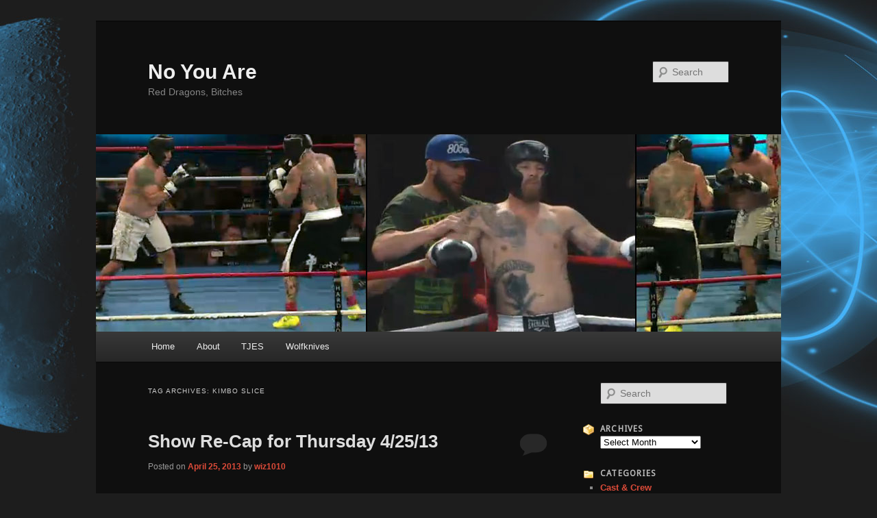

--- FILE ---
content_type: text/html; charset=UTF-8
request_url: https://noyouare.lixlink.com/tag/kimbo-slice/
body_size: 17009
content:
<!DOCTYPE html>
<!--[if IE 6]>
<html id="ie6" lang="en-US">
<![endif]-->
<!--[if IE 7]>
<html id="ie7" lang="en-US">
<![endif]-->
<!--[if IE 8]>
<html id="ie8" lang="en-US">
<![endif]-->
<!--[if !(IE 6) & !(IE 7) & !(IE 8)]><!-->
<html lang="en-US">
<!--<![endif]-->
<head>
<meta charset="UTF-8" />
<meta name="viewport" content="width=device-width" />
<title>Kimbo Slice | No You Are</title>
<link rel="profile" href="http://gmpg.org/xfn/11" />
<link rel="stylesheet" type="text/css" media="all" href="https://noyouare.lixlink.com/wp-content/themes/noyouare/style.css" />
<link rel="pingback" href="https://noyouare.lixlink.com/xmlrpc.php" />
<!--[if lt IE 9]>
<script src="https://noyouare.lixlink.com/wp-content/themes/noyouare/js/html5.js" type="text/javascript"></script>
<![endif]-->
<meta name='robots' content='max-image-preview:large' />
<link rel='dns-prefetch' href='//www.googletagmanager.com' />
<link rel="alternate" type="application/rss+xml" title="No You Are &raquo; Feed" href="https://noyouare.lixlink.com/feed/" />
<link rel="alternate" type="application/rss+xml" title="No You Are &raquo; Comments Feed" href="https://noyouare.lixlink.com/comments/feed/" />
<link rel="alternate" type="application/rss+xml" title="No You Are &raquo; Kimbo Slice Tag Feed" href="https://noyouare.lixlink.com/tag/kimbo-slice/feed/" />
<style id='wp-img-auto-sizes-contain-inline-css' type='text/css'>
img:is([sizes=auto i],[sizes^="auto," i]){contain-intrinsic-size:3000px 1500px}
/*# sourceURL=wp-img-auto-sizes-contain-inline-css */
</style>
<style id='wp-emoji-styles-inline-css' type='text/css'>

	img.wp-smiley, img.emoji {
		display: inline !important;
		border: none !important;
		box-shadow: none !important;
		height: 1em !important;
		width: 1em !important;
		margin: 0 0.07em !important;
		vertical-align: -0.1em !important;
		background: none !important;
		padding: 0 !important;
	}
/*# sourceURL=wp-emoji-styles-inline-css */
</style>
<style id='wp-block-library-inline-css' type='text/css'>
:root{--wp-block-synced-color:#7a00df;--wp-block-synced-color--rgb:122,0,223;--wp-bound-block-color:var(--wp-block-synced-color);--wp-editor-canvas-background:#ddd;--wp-admin-theme-color:#007cba;--wp-admin-theme-color--rgb:0,124,186;--wp-admin-theme-color-darker-10:#006ba1;--wp-admin-theme-color-darker-10--rgb:0,107,160.5;--wp-admin-theme-color-darker-20:#005a87;--wp-admin-theme-color-darker-20--rgb:0,90,135;--wp-admin-border-width-focus:2px}@media (min-resolution:192dpi){:root{--wp-admin-border-width-focus:1.5px}}.wp-element-button{cursor:pointer}:root .has-very-light-gray-background-color{background-color:#eee}:root .has-very-dark-gray-background-color{background-color:#313131}:root .has-very-light-gray-color{color:#eee}:root .has-very-dark-gray-color{color:#313131}:root .has-vivid-green-cyan-to-vivid-cyan-blue-gradient-background{background:linear-gradient(135deg,#00d084,#0693e3)}:root .has-purple-crush-gradient-background{background:linear-gradient(135deg,#34e2e4,#4721fb 50%,#ab1dfe)}:root .has-hazy-dawn-gradient-background{background:linear-gradient(135deg,#faaca8,#dad0ec)}:root .has-subdued-olive-gradient-background{background:linear-gradient(135deg,#fafae1,#67a671)}:root .has-atomic-cream-gradient-background{background:linear-gradient(135deg,#fdd79a,#004a59)}:root .has-nightshade-gradient-background{background:linear-gradient(135deg,#330968,#31cdcf)}:root .has-midnight-gradient-background{background:linear-gradient(135deg,#020381,#2874fc)}:root{--wp--preset--font-size--normal:16px;--wp--preset--font-size--huge:42px}.has-regular-font-size{font-size:1em}.has-larger-font-size{font-size:2.625em}.has-normal-font-size{font-size:var(--wp--preset--font-size--normal)}.has-huge-font-size{font-size:var(--wp--preset--font-size--huge)}.has-text-align-center{text-align:center}.has-text-align-left{text-align:left}.has-text-align-right{text-align:right}.has-fit-text{white-space:nowrap!important}#end-resizable-editor-section{display:none}.aligncenter{clear:both}.items-justified-left{justify-content:flex-start}.items-justified-center{justify-content:center}.items-justified-right{justify-content:flex-end}.items-justified-space-between{justify-content:space-between}.screen-reader-text{border:0;clip-path:inset(50%);height:1px;margin:-1px;overflow:hidden;padding:0;position:absolute;width:1px;word-wrap:normal!important}.screen-reader-text:focus{background-color:#ddd;clip-path:none;color:#444;display:block;font-size:1em;height:auto;left:5px;line-height:normal;padding:15px 23px 14px;text-decoration:none;top:5px;width:auto;z-index:100000}html :where(.has-border-color){border-style:solid}html :where([style*=border-top-color]){border-top-style:solid}html :where([style*=border-right-color]){border-right-style:solid}html :where([style*=border-bottom-color]){border-bottom-style:solid}html :where([style*=border-left-color]){border-left-style:solid}html :where([style*=border-width]){border-style:solid}html :where([style*=border-top-width]){border-top-style:solid}html :where([style*=border-right-width]){border-right-style:solid}html :where([style*=border-bottom-width]){border-bottom-style:solid}html :where([style*=border-left-width]){border-left-style:solid}html :where(img[class*=wp-image-]){height:auto;max-width:100%}:where(figure){margin:0 0 1em}html :where(.is-position-sticky){--wp-admin--admin-bar--position-offset:var(--wp-admin--admin-bar--height,0px)}@media screen and (max-width:600px){html :where(.is-position-sticky){--wp-admin--admin-bar--position-offset:0px}}

/*# sourceURL=wp-block-library-inline-css */
</style><style id='global-styles-inline-css' type='text/css'>
:root{--wp--preset--aspect-ratio--square: 1;--wp--preset--aspect-ratio--4-3: 4/3;--wp--preset--aspect-ratio--3-4: 3/4;--wp--preset--aspect-ratio--3-2: 3/2;--wp--preset--aspect-ratio--2-3: 2/3;--wp--preset--aspect-ratio--16-9: 16/9;--wp--preset--aspect-ratio--9-16: 9/16;--wp--preset--color--black: #000000;--wp--preset--color--cyan-bluish-gray: #abb8c3;--wp--preset--color--white: #ffffff;--wp--preset--color--pale-pink: #f78da7;--wp--preset--color--vivid-red: #cf2e2e;--wp--preset--color--luminous-vivid-orange: #ff6900;--wp--preset--color--luminous-vivid-amber: #fcb900;--wp--preset--color--light-green-cyan: #7bdcb5;--wp--preset--color--vivid-green-cyan: #00d084;--wp--preset--color--pale-cyan-blue: #8ed1fc;--wp--preset--color--vivid-cyan-blue: #0693e3;--wp--preset--color--vivid-purple: #9b51e0;--wp--preset--gradient--vivid-cyan-blue-to-vivid-purple: linear-gradient(135deg,rgb(6,147,227) 0%,rgb(155,81,224) 100%);--wp--preset--gradient--light-green-cyan-to-vivid-green-cyan: linear-gradient(135deg,rgb(122,220,180) 0%,rgb(0,208,130) 100%);--wp--preset--gradient--luminous-vivid-amber-to-luminous-vivid-orange: linear-gradient(135deg,rgb(252,185,0) 0%,rgb(255,105,0) 100%);--wp--preset--gradient--luminous-vivid-orange-to-vivid-red: linear-gradient(135deg,rgb(255,105,0) 0%,rgb(207,46,46) 100%);--wp--preset--gradient--very-light-gray-to-cyan-bluish-gray: linear-gradient(135deg,rgb(238,238,238) 0%,rgb(169,184,195) 100%);--wp--preset--gradient--cool-to-warm-spectrum: linear-gradient(135deg,rgb(74,234,220) 0%,rgb(151,120,209) 20%,rgb(207,42,186) 40%,rgb(238,44,130) 60%,rgb(251,105,98) 80%,rgb(254,248,76) 100%);--wp--preset--gradient--blush-light-purple: linear-gradient(135deg,rgb(255,206,236) 0%,rgb(152,150,240) 100%);--wp--preset--gradient--blush-bordeaux: linear-gradient(135deg,rgb(254,205,165) 0%,rgb(254,45,45) 50%,rgb(107,0,62) 100%);--wp--preset--gradient--luminous-dusk: linear-gradient(135deg,rgb(255,203,112) 0%,rgb(199,81,192) 50%,rgb(65,88,208) 100%);--wp--preset--gradient--pale-ocean: linear-gradient(135deg,rgb(255,245,203) 0%,rgb(182,227,212) 50%,rgb(51,167,181) 100%);--wp--preset--gradient--electric-grass: linear-gradient(135deg,rgb(202,248,128) 0%,rgb(113,206,126) 100%);--wp--preset--gradient--midnight: linear-gradient(135deg,rgb(2,3,129) 0%,rgb(40,116,252) 100%);--wp--preset--font-size--small: 13px;--wp--preset--font-size--medium: 20px;--wp--preset--font-size--large: 36px;--wp--preset--font-size--x-large: 42px;--wp--preset--spacing--20: 0.44rem;--wp--preset--spacing--30: 0.67rem;--wp--preset--spacing--40: 1rem;--wp--preset--spacing--50: 1.5rem;--wp--preset--spacing--60: 2.25rem;--wp--preset--spacing--70: 3.38rem;--wp--preset--spacing--80: 5.06rem;--wp--preset--shadow--natural: 6px 6px 9px rgba(0, 0, 0, 0.2);--wp--preset--shadow--deep: 12px 12px 50px rgba(0, 0, 0, 0.4);--wp--preset--shadow--sharp: 6px 6px 0px rgba(0, 0, 0, 0.2);--wp--preset--shadow--outlined: 6px 6px 0px -3px rgb(255, 255, 255), 6px 6px rgb(0, 0, 0);--wp--preset--shadow--crisp: 6px 6px 0px rgb(0, 0, 0);}:where(.is-layout-flex){gap: 0.5em;}:where(.is-layout-grid){gap: 0.5em;}body .is-layout-flex{display: flex;}.is-layout-flex{flex-wrap: wrap;align-items: center;}.is-layout-flex > :is(*, div){margin: 0;}body .is-layout-grid{display: grid;}.is-layout-grid > :is(*, div){margin: 0;}:where(.wp-block-columns.is-layout-flex){gap: 2em;}:where(.wp-block-columns.is-layout-grid){gap: 2em;}:where(.wp-block-post-template.is-layout-flex){gap: 1.25em;}:where(.wp-block-post-template.is-layout-grid){gap: 1.25em;}.has-black-color{color: var(--wp--preset--color--black) !important;}.has-cyan-bluish-gray-color{color: var(--wp--preset--color--cyan-bluish-gray) !important;}.has-white-color{color: var(--wp--preset--color--white) !important;}.has-pale-pink-color{color: var(--wp--preset--color--pale-pink) !important;}.has-vivid-red-color{color: var(--wp--preset--color--vivid-red) !important;}.has-luminous-vivid-orange-color{color: var(--wp--preset--color--luminous-vivid-orange) !important;}.has-luminous-vivid-amber-color{color: var(--wp--preset--color--luminous-vivid-amber) !important;}.has-light-green-cyan-color{color: var(--wp--preset--color--light-green-cyan) !important;}.has-vivid-green-cyan-color{color: var(--wp--preset--color--vivid-green-cyan) !important;}.has-pale-cyan-blue-color{color: var(--wp--preset--color--pale-cyan-blue) !important;}.has-vivid-cyan-blue-color{color: var(--wp--preset--color--vivid-cyan-blue) !important;}.has-vivid-purple-color{color: var(--wp--preset--color--vivid-purple) !important;}.has-black-background-color{background-color: var(--wp--preset--color--black) !important;}.has-cyan-bluish-gray-background-color{background-color: var(--wp--preset--color--cyan-bluish-gray) !important;}.has-white-background-color{background-color: var(--wp--preset--color--white) !important;}.has-pale-pink-background-color{background-color: var(--wp--preset--color--pale-pink) !important;}.has-vivid-red-background-color{background-color: var(--wp--preset--color--vivid-red) !important;}.has-luminous-vivid-orange-background-color{background-color: var(--wp--preset--color--luminous-vivid-orange) !important;}.has-luminous-vivid-amber-background-color{background-color: var(--wp--preset--color--luminous-vivid-amber) !important;}.has-light-green-cyan-background-color{background-color: var(--wp--preset--color--light-green-cyan) !important;}.has-vivid-green-cyan-background-color{background-color: var(--wp--preset--color--vivid-green-cyan) !important;}.has-pale-cyan-blue-background-color{background-color: var(--wp--preset--color--pale-cyan-blue) !important;}.has-vivid-cyan-blue-background-color{background-color: var(--wp--preset--color--vivid-cyan-blue) !important;}.has-vivid-purple-background-color{background-color: var(--wp--preset--color--vivid-purple) !important;}.has-black-border-color{border-color: var(--wp--preset--color--black) !important;}.has-cyan-bluish-gray-border-color{border-color: var(--wp--preset--color--cyan-bluish-gray) !important;}.has-white-border-color{border-color: var(--wp--preset--color--white) !important;}.has-pale-pink-border-color{border-color: var(--wp--preset--color--pale-pink) !important;}.has-vivid-red-border-color{border-color: var(--wp--preset--color--vivid-red) !important;}.has-luminous-vivid-orange-border-color{border-color: var(--wp--preset--color--luminous-vivid-orange) !important;}.has-luminous-vivid-amber-border-color{border-color: var(--wp--preset--color--luminous-vivid-amber) !important;}.has-light-green-cyan-border-color{border-color: var(--wp--preset--color--light-green-cyan) !important;}.has-vivid-green-cyan-border-color{border-color: var(--wp--preset--color--vivid-green-cyan) !important;}.has-pale-cyan-blue-border-color{border-color: var(--wp--preset--color--pale-cyan-blue) !important;}.has-vivid-cyan-blue-border-color{border-color: var(--wp--preset--color--vivid-cyan-blue) !important;}.has-vivid-purple-border-color{border-color: var(--wp--preset--color--vivid-purple) !important;}.has-vivid-cyan-blue-to-vivid-purple-gradient-background{background: var(--wp--preset--gradient--vivid-cyan-blue-to-vivid-purple) !important;}.has-light-green-cyan-to-vivid-green-cyan-gradient-background{background: var(--wp--preset--gradient--light-green-cyan-to-vivid-green-cyan) !important;}.has-luminous-vivid-amber-to-luminous-vivid-orange-gradient-background{background: var(--wp--preset--gradient--luminous-vivid-amber-to-luminous-vivid-orange) !important;}.has-luminous-vivid-orange-to-vivid-red-gradient-background{background: var(--wp--preset--gradient--luminous-vivid-orange-to-vivid-red) !important;}.has-very-light-gray-to-cyan-bluish-gray-gradient-background{background: var(--wp--preset--gradient--very-light-gray-to-cyan-bluish-gray) !important;}.has-cool-to-warm-spectrum-gradient-background{background: var(--wp--preset--gradient--cool-to-warm-spectrum) !important;}.has-blush-light-purple-gradient-background{background: var(--wp--preset--gradient--blush-light-purple) !important;}.has-blush-bordeaux-gradient-background{background: var(--wp--preset--gradient--blush-bordeaux) !important;}.has-luminous-dusk-gradient-background{background: var(--wp--preset--gradient--luminous-dusk) !important;}.has-pale-ocean-gradient-background{background: var(--wp--preset--gradient--pale-ocean) !important;}.has-electric-grass-gradient-background{background: var(--wp--preset--gradient--electric-grass) !important;}.has-midnight-gradient-background{background: var(--wp--preset--gradient--midnight) !important;}.has-small-font-size{font-size: var(--wp--preset--font-size--small) !important;}.has-medium-font-size{font-size: var(--wp--preset--font-size--medium) !important;}.has-large-font-size{font-size: var(--wp--preset--font-size--large) !important;}.has-x-large-font-size{font-size: var(--wp--preset--font-size--x-large) !important;}
/*# sourceURL=global-styles-inline-css */
</style>

<style id='classic-theme-styles-inline-css' type='text/css'>
/*! This file is auto-generated */
.wp-block-button__link{color:#fff;background-color:#32373c;border-radius:9999px;box-shadow:none;text-decoration:none;padding:calc(.667em + 2px) calc(1.333em + 2px);font-size:1.125em}.wp-block-file__button{background:#32373c;color:#fff;text-decoration:none}
/*# sourceURL=/wp-includes/css/classic-themes.min.css */
</style>
<link rel='stylesheet' id='dark-css' href='https://noyouare.lixlink.com/wp-content/themes/noyouare/colors/dark.css' type='text/css' media='all' />

<!-- Google tag (gtag.js) snippet added by Site Kit -->
<!-- Google Analytics snippet added by Site Kit -->
<script type="text/javascript" src="https://www.googletagmanager.com/gtag/js?id=G-H5HLCLG9BS" id="google_gtagjs-js" async></script>
<script type="text/javascript" id="google_gtagjs-js-after">
/* <![CDATA[ */
window.dataLayer = window.dataLayer || [];function gtag(){dataLayer.push(arguments);}
gtag("set","linker",{"domains":["noyouare.lixlink.com"]});
gtag("js", new Date());
gtag("set", "developer_id.dZTNiMT", true);
gtag("config", "G-H5HLCLG9BS");
//# sourceURL=google_gtagjs-js-after
/* ]]> */
</script>
<link rel="https://api.w.org/" href="https://noyouare.lixlink.com/wp-json/" /><link rel="alternate" title="JSON" type="application/json" href="https://noyouare.lixlink.com/wp-json/wp/v2/tags/979" /><link rel="EditURI" type="application/rsd+xml" title="RSD" href="https://noyouare.lixlink.com/xmlrpc.php?rsd" />
<meta name="generator" content="WordPress 6.9" />
<meta name="generator" content="Site Kit by Google 1.170.0" />	<style>
		/* Link color */
		a,
		#site-title a:focus,
		#site-title a:hover,
		#site-title a:active,
		.entry-title a:hover,
		.entry-title a:focus,
		.entry-title a:active,
		.widget_noyouare_ephemera .comments-link a:hover,
		section.recent-posts .other-recent-posts a[rel="bookmark"]:hover,
		section.recent-posts .other-recent-posts .comments-link a:hover,
		.format-image footer.entry-meta a:hover,
		#site-generator a:hover {
			color: #dd4b39;
		}
		section.recent-posts .other-recent-posts .comments-link a:hover {
			border-color: #dd4b39;
		}
		article.feature-image.small .entry-summary p a:hover,
		.entry-header .comments-link a:hover,
		.entry-header .comments-link a:focus,
		.entry-header .comments-link a:active,
		.feature-slider a.active {
			background-color: #dd4b39;
		}
	</style>

<!-- Google Tag Manager snippet added by Site Kit -->
<script type="text/javascript">
/* <![CDATA[ */

			( function( w, d, s, l, i ) {
				w[l] = w[l] || [];
				w[l].push( {'gtm.start': new Date().getTime(), event: 'gtm.js'} );
				var f = d.getElementsByTagName( s )[0],
					j = d.createElement( s ), dl = l != 'dataLayer' ? '&l=' + l : '';
				j.async = true;
				j.src = 'https://www.googletagmanager.com/gtm.js?id=' + i + dl;
				f.parentNode.insertBefore( j, f );
			} )( window, document, 'script', 'dataLayer', 'GTM-P75CBLL' );
			
/* ]]> */
</script>

<!-- End Google Tag Manager snippet added by Site Kit -->
<link rel="shortcut icon" type="image/x-icon" href="/favicon.ico" />
<link rel="stylesheet" type="text/css" media="all" href="https://noyouare.lixlink.com/wp-content/themes/noyouare/style_mine_dark.css" />
<link rel="stylesheet" type="text/css" media="all" href="https://noyouare.lixlink.com/wp-content/themes/noyouare/css/ui-darkness/jquery-ui-1.10.3.custom.min.css" />
</head>

<body class="archive tag tag-kimbo-slice tag-979 wp-theme-noyouare two-column right-sidebar">
<div id="page" class="hfeed">
	<header id="branding" role="banner">
			<hgroup>
				<h1 id="site-title"><span><a href="https://noyouare.lixlink.com/" rel="home">No You Are</a></span></h1>
				<h2 id="site-description">Red Dragons, Bitches</h2>
			</hgroup>

						<a href="https://noyouare.lixlink.com/">
									<img src="https://noyouare.lixlink.com/wp-content/themes/noyouare/images/headers/em9_rudiger.jpg" width="1000" height="288" alt="No You Are" />
							</a>
			
								<form method="get" id="searchform" action="https://noyouare.lixlink.com/">
		<label for="s" class="assistive-text">Search</label>
		<input type="text" class="field" name="s" id="s" placeholder="Search" />
		<input type="submit" class="submit" name="submit" id="searchsubmit" value="Search" />
	</form>
			
			<nav id="access" role="navigation">
				<h3 class="assistive-text">Main menu</h3>
								<div class="skip-link"><a class="assistive-text" href="#content">Skip to primary content</a></div>
									<div class="skip-link"><a class="assistive-text" href="#secondary">Skip to secondary content</a></div>
												<div class="menu"><ul>
<li ><a href="https://noyouare.lixlink.com/">Home</a></li><li class="page_item page-item-6"><a href="https://noyouare.lixlink.com/about/">About</a></li>
<li class="page_item page-item-6142 page_item_has_children"><a href="https://noyouare.lixlink.com/tjes/">TJES</a>
<ul class='children'>
	<li class="page_item page-item-5580"><a href="https://noyouare.lixlink.com/tjes/tjes-quotes/">TJES Quotes</a></li>
	<li class="page_item page-item-6205"><a href="https://noyouare.lixlink.com/tjes/tjes-guests/">TJES Guests</a></li>
	<li class="page_item page-item-12803"><a href="https://noyouare.lixlink.com/tjes/tjes-punch-pad-results/">TJES Punch-Pad Results</a></li>
	<li class="page_item page-item-13278"><a href="https://noyouare.lixlink.com/tjes/ellis-english-dictionary/">Ellis English Dictionary</a></li>
	<li class="page_item page-item-11621"><a href="https://noyouare.lixlink.com/tjes/tjes-interns/">TJES Interns</a></li>
	<li class="page_item page-item-6243"><a href="https://noyouare.lixlink.com/tjes/ellisfam/">EllisFam</a></li>
</ul>
</li>
<li class="page_item page-item-15404 page_item_has_children"><a href="https://noyouare.lixlink.com/wolfknives/">Wolfknives</a>
<ul class='children'>
	<li class="page_item page-item-13209"><a href="https://noyouare.lixlink.com/wolfknives/wolfknives-membership-registry/">Wolfknives Membership Registry</a></li>
	<li class="page_item page-item-6264"><a href="https://noyouare.lixlink.com/wolfknives/wolfknives-random-name-generator/">Wolfknives Random Name</a></li>
</ul>
</li>
</ul></div>
			</nav><!-- #access -->
	</header><!-- #branding -->


	<div id="main">

		<section id="primary">
			<div id="content" role="main">

			
				<header class="page-header">
					<h1 class="page-title">
					Tag Archives: <span>Kimbo Slice</span>					</h1>

									</header>

				
				
					
	<article id="post-4816" class="post-4816 post type-post status-publish format-standard hentry category-overview tag-anderson-silva tag-beanie-sigel tag-ellisfam-2 tag-gabe-ruediger tag-jason-ellis tag-joe-rowe tag-justin-bieber tag-karlie-montana tag-kimbo-slice tag-memphis-bleek tag-mike-jasper tag-mike-tully tag-rawdog tag-spencer-scott">
		<header class="entry-header">
						<h1 class="entry-title"><a href="https://noyouare.lixlink.com/2013/04/show-re-cap-for-thursday-42513/" rel="bookmark">Show Re-Cap for Thursday 4/25/13</a></h1>
			
						<div class="entry-meta">
				<span class="sep">Posted on </span><a href="https://noyouare.lixlink.com/2013/04/show-re-cap-for-thursday-42513/" title="6:20 PM" rel="bookmark"><time class="entry-date" datetime="2013-04-25T18:20:18-05:00">April 25, 2013</time></a><span class="by-author"> <span class="sep"> by </span> <span class="author vcard"><a class="url fn n" href="https://noyouare.lixlink.com/author/wiz1010/" title="View all posts by wiz1010" rel="author">wiz1010</a></span></span>			</div><!-- .entry-meta -->
			
						<div class="comments-link">
				<a href="https://noyouare.lixlink.com/2013/04/show-re-cap-for-thursday-42513/#respond"><span class="leave-reply">Reply</span></a>			</div>
					</header><!-- .entry-header -->

				<div class="entry-content">
			<p>Lets talk about our emotions, and how they effect us each and every Thursday. If your getting high to hide your emotions, well that&#8217;s not good.  If your using music to feel your emotions well that&#8217;s fucking sweet.  Therefore if your high and listening to music, you&#8217;ve figured out the meaning of life.  And welcome to today&#8217;s show and straight into how Jersey Shore is expanding like Wu-Tang, everyone&#8217;s getting their own show on MTV, but not Ellis, FUCK!  No one wants to pick up ol&#8217; MC Hollywood for a season or two?  Not Rawdog, who claims to be from Hollywood but really is better know as Mr. Marina Del Ray, but Ellismate, who is not from Hollywood so could claim to be MC Hollywood, is better know as MC Sanderingham.  Mr. New Jersey, who claims to be Mr. New York, and better know as Mr. Oxford as far as I&#8217;m concerned, had to roll the fuck out for a few to get Ellis some Codeine for his Aids he&#8217;s getting.  Without Tully in studio, talk went to washer&#8217;s and dryers, and of course Rawdog&#8217;s dick.  Oh, let me explain that&#8230;..you see Ellis just moved in so he needs a new washer and dryer, and Rawdog could use one but doesn&#8217;t have the cash for it allegedly.  Oh, and Rawdog is going to his gay roommates party and is figruing out his best lines for getting some stank on his hang down.  So far, Rawdog&#8217;s best bet is to quote the average dick size of 5 1/4&#8243;, and immediately notify them he&#8217;s packing a clean 7&#8243; of Taint Stick.</p>
<p>&nbsp;</p>
<div id="attachment_4817" style="width: 225px" class="wp-caption aligncenter"><a href="https://noyouare.lixlink.com/wp-content/uploads/2013/04/normal_you-have-small-penis.jpg"><img fetchpriority="high" decoding="async" aria-describedby="caption-attachment-4817" class="size-medium wp-image-4817" alt="...if your under the magic 5.25 inches!" src="https://noyouare.lixlink.com/wp-content/uploads/2013/04/normal_you-have-small-penis-215x300.jpg" width="215" height="300" srcset="https://noyouare.lixlink.com/wp-content/uploads/2013/04/normal_you-have-small-penis-215x300.jpg 215w, https://noyouare.lixlink.com/wp-content/uploads/2013/04/normal_you-have-small-penis.jpg 287w" sizes="(max-width: 215px) 100vw, 215px" /></a><p id="caption-attachment-4817" class="wp-caption-text">&#8230;if your under the magic 5.25 inches!</p></div>
<p>&nbsp;</p>
<p>Apparently all people in South Korea look the same, even in beauty pageants, or so I learned on TJES!  I also learneded that <a href="https://twitter.com/stujasperMMA">Mike Jasper</a> is pretty fucking gnarly too.  If you don&#8217;t recall Mike is the dude Ellis was sparring a few weeks ago on EllisMania.com, the cool one who didn&#8217;t beat the shit out of him too bad, much respect.  Dude is a perfect 6-0 in professional fights, but said he did have a fight in Vegas that didn&#8217;t technically count in which he did get knocked out, and that&#8217;s one he remembers.  Dude&#8217;s a warrior, and practices the Dolce Diet too so get it up ya if ya haven&#8217;t yet!  I missed about 10 minutes of the interview, only to come back to <a href="https://twitter.com/NorCalRowe">Joe Rowe</a> using some training mask in preparation for this year&#8217;s Bong Olympics, Red Dragons to you my friend!  Back to Jasper the Angry Ghost, and shout out to him for bringing tickets to give to <a href="https://twitter.com/search?q=%23ellisfam&amp;src=typd">#EllisFam</a> for his <a href="http://www.nfamma.com/">upcoming fight May 11th</a> in Woodlands Hills, CA.  He&#8217;ll be beating the shit out of Lee Chapman who is 4-8 for another couple of weeks.  So wonder what this mutha fucker here can do on the punch machine?  Well not sure what happened really, maybe he was psyched out from Branden Schaub&#8217;s score was less than Ellis&#8217;s, or maybe he just missed that stupid fucking star in the middle, but he topped out at a 56.  Hey dude, at least you beat Rawdog!  In MMA News, Anderson Silva could beat Rawdog too, even after <a href="http://www.mmajunkie.com/news/2013/04/anderson-silvas-new-contract-a-done-deal-according-to-ufc-president">his new contract</a> extending him for 12 more fights in all.  Crazy Bones Jones said he&#8217;s got some record to set first before fighting in another weight class, in case you were wondering.  <a href="http://www.youtube.com/watch?v=kagcqNBy3hA">Kimbo Slice still exists</a>, knocking MoFo&#8217;s out in Australia!  Finally, and most improtantly of all, it was rumored that Ellis&#8217; next fight at Ellismania may be a rematch with Gay Bruediger, but kickboxing this time!</p>
<p>&nbsp;</p>
<div id="attachment_4818" style="width: 310px" class="wp-caption aligncenter"><a href="https://noyouare.lixlink.com/wp-content/uploads/2013/04/Kimbo-Slice-Pic-1024x646.gif"><img decoding="async" aria-describedby="caption-attachment-4818" class="size-medium wp-image-4818" alt="Sorry Kimbo, I wasn't saying you didn't exist..." src="https://noyouare.lixlink.com/wp-content/uploads/2013/04/Kimbo-Slice-Pic-1024x646-300x189.gif" width="300" height="189" srcset="https://noyouare.lixlink.com/wp-content/uploads/2013/04/Kimbo-Slice-Pic-1024x646-300x189.gif 300w, https://noyouare.lixlink.com/wp-content/uploads/2013/04/Kimbo-Slice-Pic-1024x646-475x300.gif 475w" sizes="(max-width: 300px) 100vw, 300px" /></a><p id="caption-attachment-4818" class="wp-caption-text">Sorry Kimbo, I wasn&#8217;t saying you didn&#8217;t exist&#8230;</p></div>
<p>&nbsp;</p>
<p>It&#8217;s that time of year again folks, time to vote for your favorite to be the <a href="http://www.twistys.com/landing/toty?nats=MTk3NTcyOjExOjE,0,0,0,0">2013 Twisty&#8217;s Treat Of The Year</a>.  Say hello to Spencer Scott and Karlie Montana, two of the contestants for this contest I speak of.  Apparently the winner gets some money, a diamond necklace, and one grand for a charity of their choice.  Wonder what that charity would be?  &#8220;Um, I don&#8217;t have a clue, maybe Um animals?&#8221;  Let me ask you this EllisFam, do all the dumb bitches come on the show on Thursday&#8217;s?  Here&#8217;s what you didn&#8217;t miss, a four part contest to see who you should vote for.  In round 1, Spencer is proud of her blow job accomplishments, is best at everything in bed, and fucks like Bill Clinton.  Karlie spits load of 34 story buildings in Canada, wishes she had no tonsils to get the dick in further, an thinks squirting is the greatest thing achieved of the last century &#8211; guess who won!  Round 2 was phone sex with callers, using voice altermacation of course, but only Karlie was down to phone fuck, Spencer pussed out.  Round 3 was the punch machine, Spencer 36, Karlie 39.  Round 4 was for Ellis to sniff a line of their pussy and judge.  Karlie&#8217;s was like America and Monster Energy in one.  Spencer&#8217;s, besides not even being in the competition, apparently smelled all fruity and shit, so again guess who won.  4 &#8211; 0 sweep, bottom line folks, don&#8217;t waste your time on this shit and just enjoy your weekend!</p>
<p>&nbsp;</p>
<div style="width: 297px" class="wp-caption aligncenter"><img decoding="async" class=" " alt="" src="http://files.shroomery.org/files/09-11/685669826-1233307078496.jpg" width="287" height="294" /><p class="wp-caption-text">Sham-WOW!</p></div>
<p>&nbsp;</p>
<p>Hollywood News anyone?  Cops in Stockholm, Sweden say <a href="http://www.tmz.com/2013/04/25/justin-bieber-marijuana-bust-sweden-tour-bush/">Justin Bieber</a> was rolling with weed and a stun gun, but arrested him only because he was hanging with that Lil Za fucker again, damn Biebs!  Bieber was also late to some photo shoot and another concert, but fuck off ok!  <a href="http://www.sohh.com/2013/04/graphic_ex-nappy_roots_members_post-poli.html">Some dude</a> from the Nappy Roots got beat down by Po Po Mo Fo!  Remember that whole &#8220;Don&#8217;t you know who I am&#8221; from Reese Witherspoon the other day, turns out someone looked up other times that shit happened and <a href="http://shine.yahoo.com/fashion/celebrities-pulled-infamous-dont-know-am-line-153200750.html">Bob&#8217;s Your Uncle</a>.  In other Hollywood News, Ellis say&#8217;s don&#8217;t watch The Crow cause it fucking sucks now, and some dude did a ton of blow in it and got all sleepy n shit, and that doesn&#8217;t really happen.  I kinda sorta missed a little more of the show, only to come back to Beanie Sigel, Memphis Bleek and Ellismate all in a cab, shooting it out with Jay Z, all inside of some chics carnival&#8230;..but I never did find out her name!  Bruno Mars says fuck Joe&#8217;s Crab Shack.  And finally <del>La Toya Jackson says Michael Jackson&#8217;s ghost tap dancers in her house</del>, never mind!  Teen Advice, need some, get some &#8211; well ok maybe not really, but if you&#8217;ve ever questioned whether Ellis, Rawdog or Tully would fuck a clone of them self, No Way for Tully, Why Not for RawDizzle, and Yes For A MTV Show for Young Wing.  For the rest of them, I think Tully put it best when he suggested &#8216;move to the sewer and become lord of the underground&#8217;.  Except for that one 17year old lesbo who&#8217;s gonna eventually fuck her teacher, good luck!  And as far as any suggestions for your grandmama, how about five and a quarter inches is all I&#8217;ll put in if you don&#8217;t shut the fuck up, OH!</p>
<p>&nbsp;</p>
<p>&nbsp;</p>
<p>&nbsp;</p>
					</div><!-- .entry-content -->
		
		<footer class="entry-meta">
												<span class="cat-links">
					<span class="entry-utility-prep entry-utility-prep-cat-links">Posted in</span> <a href="https://noyouare.lixlink.com/category/overview/" rel="category tag">Overviews &amp; Re-Caps</a>			</span>
																	<span class="sep"> | </span>
								<span class="tag-links">
					<span class="entry-utility-prep entry-utility-prep-tag-links">Tagged</span> <a href="https://noyouare.lixlink.com/tag/anderson-silva/" rel="tag">Anderson Silva</a>, <a href="https://noyouare.lixlink.com/tag/beanie-sigel/" rel="tag">Beanie Sigel</a>, <a href="https://noyouare.lixlink.com/tag/ellisfam-2/" rel="tag">EllisFam</a>, <a href="https://noyouare.lixlink.com/tag/gabe-ruediger/" rel="tag">Gabe Ruediger</a>, <a href="https://noyouare.lixlink.com/tag/jason-ellis/" rel="tag">Jason Ellis</a>, <a href="https://noyouare.lixlink.com/tag/joe-rowe/" rel="tag">Joe Rowe</a>, <a href="https://noyouare.lixlink.com/tag/justin-bieber/" rel="tag">Justin Bieber</a>, <a href="https://noyouare.lixlink.com/tag/karlie-montana/" rel="tag">Karlie Montana</a>, <a href="https://noyouare.lixlink.com/tag/kimbo-slice/" rel="tag">Kimbo Slice</a>, <a href="https://noyouare.lixlink.com/tag/memphis-bleek/" rel="tag">Memphis Bleek</a>, <a href="https://noyouare.lixlink.com/tag/mike-jasper/" rel="tag">Mike Jasper</a>, <a href="https://noyouare.lixlink.com/tag/mike-tully/" rel="tag">Mike Tully</a>, <a href="https://noyouare.lixlink.com/tag/rawdog/" rel="tag">Rawdog</a>, <a href="https://noyouare.lixlink.com/tag/spencer-scott/" rel="tag">Spencer Scott</a>			</span>
							
										<span class="sep"> | </span>
						<span class="comments-link"><a href="https://noyouare.lixlink.com/2013/04/show-re-cap-for-thursday-42513/#respond"><span class="leave-reply">Leave a reply</span></a></span>
			
					</footer><!-- .entry-meta -->
	</article><!-- #post-4816 -->

				
				
			
			</div><!-- #content -->
		</section><!-- #primary -->

		<div id="secondary" class="widget-area" role="complementary">
			<aside id="search-2" class="widget widget_search">	<form method="get" id="searchform" action="https://noyouare.lixlink.com/">
		<label for="s" class="assistive-text">Search</label>
		<input type="text" class="field" name="s" id="s" placeholder="Search" />
		<input type="submit" class="submit" name="submit" id="searchsubmit" value="Search" />
	</form>
</aside><aside id="archives-2" class="widget widget_archive"><h3 class="widget-title">Archives</h3>		<label class="screen-reader-text" for="archives-dropdown-2">Archives</label>
		<select id="archives-dropdown-2" name="archive-dropdown">
			
			<option value="">Select Month</option>
				<option value='https://noyouare.lixlink.com/2020/11/'> November 2020 &nbsp;(1)</option>
	<option value='https://noyouare.lixlink.com/2016/08/'> August 2016 &nbsp;(1)</option>
	<option value='https://noyouare.lixlink.com/2016/03/'> March 2016 &nbsp;(3)</option>
	<option value='https://noyouare.lixlink.com/2016/01/'> January 2016 &nbsp;(6)</option>
	<option value='https://noyouare.lixlink.com/2015/11/'> November 2015 &nbsp;(6)</option>
	<option value='https://noyouare.lixlink.com/2015/10/'> October 2015 &nbsp;(7)</option>
	<option value='https://noyouare.lixlink.com/2015/09/'> September 2015 &nbsp;(3)</option>
	<option value='https://noyouare.lixlink.com/2015/08/'> August 2015 &nbsp;(4)</option>
	<option value='https://noyouare.lixlink.com/2015/07/'> July 2015 &nbsp;(1)</option>
	<option value='https://noyouare.lixlink.com/2015/06/'> June 2015 &nbsp;(23)</option>
	<option value='https://noyouare.lixlink.com/2015/05/'> May 2015 &nbsp;(22)</option>
	<option value='https://noyouare.lixlink.com/2015/04/'> April 2015 &nbsp;(26)</option>
	<option value='https://noyouare.lixlink.com/2015/03/'> March 2015 &nbsp;(22)</option>
	<option value='https://noyouare.lixlink.com/2015/02/'> February 2015 &nbsp;(19)</option>
	<option value='https://noyouare.lixlink.com/2015/01/'> January 2015 &nbsp;(18)</option>
	<option value='https://noyouare.lixlink.com/2014/12/'> December 2014 &nbsp;(23)</option>
	<option value='https://noyouare.lixlink.com/2014/11/'> November 2014 &nbsp;(23)</option>
	<option value='https://noyouare.lixlink.com/2014/10/'> October 2014 &nbsp;(22)</option>
	<option value='https://noyouare.lixlink.com/2014/09/'> September 2014 &nbsp;(23)</option>
	<option value='https://noyouare.lixlink.com/2014/08/'> August 2014 &nbsp;(25)</option>
	<option value='https://noyouare.lixlink.com/2014/07/'> July 2014 &nbsp;(30)</option>
	<option value='https://noyouare.lixlink.com/2014/06/'> June 2014 &nbsp;(27)</option>
	<option value='https://noyouare.lixlink.com/2014/05/'> May 2014 &nbsp;(25)</option>
	<option value='https://noyouare.lixlink.com/2014/04/'> April 2014 &nbsp;(26)</option>
	<option value='https://noyouare.lixlink.com/2014/03/'> March 2014 &nbsp;(48)</option>
	<option value='https://noyouare.lixlink.com/2014/02/'> February 2014 &nbsp;(33)</option>
	<option value='https://noyouare.lixlink.com/2014/01/'> January 2014 &nbsp;(24)</option>
	<option value='https://noyouare.lixlink.com/2013/12/'> December 2013 &nbsp;(23)</option>
	<option value='https://noyouare.lixlink.com/2013/11/'> November 2013 &nbsp;(19)</option>
	<option value='https://noyouare.lixlink.com/2013/10/'> October 2013 &nbsp;(22)</option>
	<option value='https://noyouare.lixlink.com/2013/09/'> September 2013 &nbsp;(23)</option>
	<option value='https://noyouare.lixlink.com/2013/08/'> August 2013 &nbsp;(23)</option>
	<option value='https://noyouare.lixlink.com/2013/07/'> July 2013 &nbsp;(22)</option>
	<option value='https://noyouare.lixlink.com/2013/06/'> June 2013 &nbsp;(20)</option>
	<option value='https://noyouare.lixlink.com/2013/05/'> May 2013 &nbsp;(15)</option>
	<option value='https://noyouare.lixlink.com/2013/04/'> April 2013 &nbsp;(23)</option>
	<option value='https://noyouare.lixlink.com/2013/03/'> March 2013 &nbsp;(23)</option>
	<option value='https://noyouare.lixlink.com/2013/02/'> February 2013 &nbsp;(23)</option>
	<option value='https://noyouare.lixlink.com/2013/01/'> January 2013 &nbsp;(22)</option>
	<option value='https://noyouare.lixlink.com/2012/12/'> December 2012 &nbsp;(28)</option>
	<option value='https://noyouare.lixlink.com/2012/11/'> November 2012 &nbsp;(39)</option>
	<option value='https://noyouare.lixlink.com/2012/10/'> October 2012 &nbsp;(30)</option>
	<option value='https://noyouare.lixlink.com/2012/09/'> September 2012 &nbsp;(41)</option>
	<option value='https://noyouare.lixlink.com/2012/08/'> August 2012 &nbsp;(85)</option>
	<option value='https://noyouare.lixlink.com/2012/07/'> July 2012 &nbsp;(60)</option>
	<option value='https://noyouare.lixlink.com/2012/06/'> June 2012 &nbsp;(34)</option>
	<option value='https://noyouare.lixlink.com/2012/05/'> May 2012 &nbsp;(58)</option>
	<option value='https://noyouare.lixlink.com/2012/04/'> April 2012 &nbsp;(34)</option>
	<option value='https://noyouare.lixlink.com/2012/03/'> March 2012 &nbsp;(32)</option>
	<option value='https://noyouare.lixlink.com/2012/02/'> February 2012 &nbsp;(55)</option>
	<option value='https://noyouare.lixlink.com/2012/01/'> January 2012 &nbsp;(36)</option>
	<option value='https://noyouare.lixlink.com/2011/12/'> December 2011 &nbsp;(26)</option>
	<option value='https://noyouare.lixlink.com/2011/11/'> November 2011 &nbsp;(20)</option>
	<option value='https://noyouare.lixlink.com/2011/10/'> October 2011 &nbsp;(51)</option>
	<option value='https://noyouare.lixlink.com/2011/09/'> September 2011 &nbsp;(17)</option>
	<option value='https://noyouare.lixlink.com/2011/08/'> August 2011 &nbsp;(37)</option>
	<option value='https://noyouare.lixlink.com/2011/07/'> July 2011 &nbsp;(24)</option>
	<option value='https://noyouare.lixlink.com/2011/06/'> June 2011 &nbsp;(41)</option>
	<option value='https://noyouare.lixlink.com/2011/05/'> May 2011 &nbsp;(88)</option>
	<option value='https://noyouare.lixlink.com/2011/04/'> April 2011 &nbsp;(81)</option>
	<option value='https://noyouare.lixlink.com/2011/03/'> March 2011 &nbsp;(13)</option>
	<option value='https://noyouare.lixlink.com/2011/02/'> February 2011 &nbsp;(27)</option>
	<option value='https://noyouare.lixlink.com/2011/01/'> January 2011 &nbsp;(115)</option>
	<option value='https://noyouare.lixlink.com/2010/12/'> December 2010 &nbsp;(98)</option>
	<option value='https://noyouare.lixlink.com/2010/11/'> November 2010 &nbsp;(5)</option>
	<option value='https://noyouare.lixlink.com/2010/10/'> October 2010 &nbsp;(10)</option>
	<option value='https://noyouare.lixlink.com/2010/09/'> September 2010 &nbsp;(6)</option>
	<option value='https://noyouare.lixlink.com/2010/08/'> August 2010 &nbsp;(1)</option>
	<option value='https://noyouare.lixlink.com/2010/06/'> June 2010 &nbsp;(10)</option>
	<option value='https://noyouare.lixlink.com/2010/01/'> January 2010 &nbsp;(8)</option>
	<option value='https://noyouare.lixlink.com/2009/08/'> August 2009 &nbsp;(1)</option>
	<option value='https://noyouare.lixlink.com/2009/06/'> June 2009 &nbsp;(1)</option>

		</select>

			<script type="text/javascript">
/* <![CDATA[ */

( ( dropdownId ) => {
	const dropdown = document.getElementById( dropdownId );
	function onSelectChange() {
		setTimeout( () => {
			if ( 'escape' === dropdown.dataset.lastkey ) {
				return;
			}
			if ( dropdown.value ) {
				document.location.href = dropdown.value;
			}
		}, 250 );
	}
	function onKeyUp( event ) {
		if ( 'Escape' === event.key ) {
			dropdown.dataset.lastkey = 'escape';
		} else {
			delete dropdown.dataset.lastkey;
		}
	}
	function onClick() {
		delete dropdown.dataset.lastkey;
	}
	dropdown.addEventListener( 'keyup', onKeyUp );
	dropdown.addEventListener( 'click', onClick );
	dropdown.addEventListener( 'change', onSelectChange );
})( "archives-dropdown-2" );

//# sourceURL=WP_Widget_Archives%3A%3Awidget
/* ]]> */
</script>
</aside><aside id="categories-2" class="widget widget_categories"><h3 class="widget-title">Categories</h3>
			<ul>
					<li class="cat-item cat-item-3"><a href="https://noyouare.lixlink.com/category/facts/">Cast &amp; Crew</a>
</li>
	<li class="cat-item cat-item-1347"><a href="https://noyouare.lixlink.com/category/cobratits-archive/">CobraTits Archive</a>
</li>
	<li class="cat-item cat-item-32"><a href="https://noyouare.lixlink.com/category/ellisfam/">EllisFam Interviews</a>
</li>
	<li class="cat-item cat-item-1"><a href="https://noyouare.lixlink.com/category/nonsense/">Nonsense</a>
</li>
	<li class="cat-item cat-item-5"><a href="https://noyouare.lixlink.com/category/overview/">Overviews &amp; Re-Caps</a>
</li>
			</ul>

			</aside><aside id="calendar-2" class="widget widget_calendar"><h3 class="widget-title">Calendar</h3><div id="calendar_wrap" class="calendar_wrap"><table id="wp-calendar" class="wp-calendar-table">
	<caption>January 2026</caption>
	<thead>
	<tr>
		<th scope="col" aria-label="Sunday">S</th>
		<th scope="col" aria-label="Monday">M</th>
		<th scope="col" aria-label="Tuesday">T</th>
		<th scope="col" aria-label="Wednesday">W</th>
		<th scope="col" aria-label="Thursday">T</th>
		<th scope="col" aria-label="Friday">F</th>
		<th scope="col" aria-label="Saturday">S</th>
	</tr>
	</thead>
	<tbody>
	<tr>
		<td colspan="4" class="pad">&nbsp;</td><td>1</td><td>2</td><td>3</td>
	</tr>
	<tr>
		<td>4</td><td>5</td><td>6</td><td>7</td><td>8</td><td>9</td><td>10</td>
	</tr>
	<tr>
		<td>11</td><td>12</td><td>13</td><td>14</td><td>15</td><td>16</td><td>17</td>
	</tr>
	<tr>
		<td>18</td><td>19</td><td id="today">20</td><td>21</td><td>22</td><td>23</td><td>24</td>
	</tr>
	<tr>
		<td>25</td><td>26</td><td>27</td><td>28</td><td>29</td><td>30</td><td>31</td>
	</tr>
	</tbody>
	</table><nav aria-label="Previous and next months" class="wp-calendar-nav">
		<span class="wp-calendar-nav-prev"><a href="https://noyouare.lixlink.com/2020/11/">&laquo; Nov</a></span>
		<span class="pad">&nbsp;</span>
		<span class="wp-calendar-nav-next">&nbsp;</span>
	</nav></div></aside><aside id="tag_cloud-2" class="widget widget_tag_cloud"><h3 class="widget-title">Tag Cloud</h3><div class="tagcloud"><a href="https://noyouare.lixlink.com/tag/andreamate/" class="tag-cloud-link tag-link-113 tag-link-position-1" style="font-size: 9.037037037037pt;" aria-label="AndreaMate (28 items)">AndreaMate</a>
<a href="https://noyouare.lixlink.com/tag/andrew-the-giant/" class="tag-cloud-link tag-link-2149 tag-link-position-2" style="font-size: 10.506172839506pt;" aria-label="Andrew The Giant (42 items)">Andrew The Giant</a>
<a href="https://noyouare.lixlink.com/tag/audio/" class="tag-cloud-link tag-link-2043 tag-link-position-3" style="font-size: 10.333333333333pt;" aria-label="Audio (40 items)">Audio</a>
<a href="https://noyouare.lixlink.com/tag/az_reddragon/" class="tag-cloud-link tag-link-21 tag-link-position-4" style="font-size: 8.7777777777778pt;" aria-label="Az_RedDragon (26 items)">Az_RedDragon</a>
<a href="https://noyouare.lixlink.com/tag/bitpimps/" class="tag-cloud-link tag-link-22 tag-link-position-5" style="font-size: 12.061728395062pt;" aria-label="bitPimps (63 items)">bitPimps</a>
<a href="https://noyouare.lixlink.com/tag/bryan-cullen/" class="tag-cloud-link tag-link-10 tag-link-position-6" style="font-size: 10.41975308642pt;" aria-label="Bryan Cullen (41 items)">Bryan Cullen</a>
<a href="https://noyouare.lixlink.com/tag/chad-reed/" class="tag-cloud-link tag-link-125 tag-link-position-7" style="font-size: 8.3456790123457pt;" aria-label="Chad Reed (23 items)">Chad Reed</a>
<a href="https://noyouare.lixlink.com/tag/christian-hand/" class="tag-cloud-link tag-link-549 tag-link-position-8" style="font-size: 11.62962962963pt;" aria-label="Christian Hand (57 items)">Christian Hand</a>
<a href="https://noyouare.lixlink.com/tag/cobratits/" class="tag-cloud-link tag-link-159 tag-link-position-9" style="font-size: 22pt;" aria-label="CobraTits (912 items)">CobraTits</a>
<a href="https://noyouare.lixlink.com/tag/cumtard/" class="tag-cloud-link tag-link-119 tag-link-position-10" style="font-size: 16.901234567901pt;" aria-label="Cumtard (234 items)">Cumtard</a>
<a href="https://noyouare.lixlink.com/tag/danod5/" class="tag-cloud-link tag-link-134 tag-link-position-11" style="font-size: 9.037037037037pt;" aria-label="DanOD5 (28 items)">DanOD5</a>
<a href="https://noyouare.lixlink.com/tag/death-death-die/" class="tag-cloud-link tag-link-966 tag-link-position-12" style="font-size: 9.5555555555556pt;" aria-label="Death Death Die (32 items)">Death Death Die</a>
<a href="https://noyouare.lixlink.com/tag/dingo/" class="tag-cloud-link tag-link-124 tag-link-position-13" style="font-size: 15.345679012346pt;" aria-label="Dingo (155 items)">Dingo</a>
<a href="https://noyouare.lixlink.com/tag/donald-schultz/" class="tag-cloud-link tag-link-131 tag-link-position-14" style="font-size: 10.679012345679pt;" aria-label="Donald Schultz (44 items)">Donald Schultz</a>
<a href="https://noyouare.lixlink.com/tag/ellisfam-2/" class="tag-cloud-link tag-link-121 tag-link-position-15" style="font-size: 11.888888888889pt;" aria-label="EllisFam (61 items)">EllisFam</a>
<a href="https://noyouare.lixlink.com/tag/ellisfaminterviews/" class="tag-cloud-link tag-link-25 tag-link-position-16" style="font-size: 11.543209876543pt;" aria-label="EllisFamInterviews (55 items)">EllisFamInterviews</a>
<a href="https://noyouare.lixlink.com/tag/ellismania/" class="tag-cloud-link tag-link-206 tag-link-position-17" style="font-size: 13.185185185185pt;" aria-label="EllisMania (87 items)">EllisMania</a>
<a href="https://noyouare.lixlink.com/tag/hatebean/" class="tag-cloud-link tag-link-1340 tag-link-position-18" style="font-size: 8.1728395061728pt;" aria-label="HateBean (22 items)">HateBean</a>
<a href="https://noyouare.lixlink.com/tag/hollywood-news/" class="tag-cloud-link tag-link-808 tag-link-position-19" style="font-size: 8.3456790123457pt;" aria-label="Hollywood News (23 items)">Hollywood News</a>
<a href="https://noyouare.lixlink.com/tag/howard-stern/" class="tag-cloud-link tag-link-117 tag-link-position-20" style="font-size: 10.333333333333pt;" aria-label="Howard Stern (40 items)">Howard Stern</a>
<a href="https://noyouare.lixlink.com/tag/jason-ellis/" class="tag-cloud-link tag-link-8 tag-link-position-21" style="font-size: 22pt;" aria-label="Jason Ellis (917 items)">Jason Ellis</a>
<a href="https://noyouare.lixlink.com/tag/jetta/" class="tag-cloud-link tag-link-1233 tag-link-position-22" style="font-size: 11.37037037037pt;" aria-label="Jetta (53 items)">Jetta</a>
<a href="https://noyouare.lixlink.com/tag/jingleberries/" class="tag-cloud-link tag-link-269 tag-link-position-23" style="font-size: 18.543209876543pt;" aria-label="Jingleberries (365 items)">Jingleberries</a>
<a href="https://noyouare.lixlink.com/tag/joanna-angel/" class="tag-cloud-link tag-link-132 tag-link-position-24" style="font-size: 10.333333333333pt;" aria-label="Joanna Angel (40 items)">Joanna Angel</a>
<a href="https://noyouare.lixlink.com/tag/justin-bieber/" class="tag-cloud-link tag-link-278 tag-link-position-25" style="font-size: 9.9876543209877pt;" aria-label="Justin Bieber (36 items)">Justin Bieber</a>
<a href="https://noyouare.lixlink.com/tag/lindsay-lohan/" class="tag-cloud-link tag-link-275 tag-link-position-26" style="font-size: 9.037037037037pt;" aria-label="Lindsay Lohan (28 items)">Lindsay Lohan</a>
<a href="https://noyouare.lixlink.com/tag/mayhem-miller/" class="tag-cloud-link tag-link-166 tag-link-position-27" style="font-size: 12.925925925926pt;" aria-label="Mayhem Miller (81 items)">Mayhem Miller</a>
<a href="https://noyouare.lixlink.com/tag/mike-tully/" class="tag-cloud-link tag-link-116 tag-link-position-28" style="font-size: 20.530864197531pt;" aria-label="Mike Tully (619 items)">Mike Tully</a>
<a href="https://noyouare.lixlink.com/tag/mma-news/" class="tag-cloud-link tag-link-1195 tag-link-position-29" style="font-size: 10.851851851852pt;" aria-label="MMA News (46 items)">MMA News</a>
<a href="https://noyouare.lixlink.com/tag/nate-hotdog/" class="tag-cloud-link tag-link-2026 tag-link-position-30" style="font-size: 9.7283950617284pt;" aria-label="Nate Hotdog (34 items)">Nate Hotdog</a>
<a href="https://noyouare.lixlink.com/tag/oxycottonjohn/" class="tag-cloud-link tag-link-57 tag-link-position-31" style="font-size: 8.5185185185185pt;" aria-label="oxycottonjohn (24 items)">oxycottonjohn</a>
<a href="https://noyouare.lixlink.com/tag/rawdog/" class="tag-cloud-link tag-link-115 tag-link-position-32" style="font-size: 21.135802469136pt;" aria-label="Rawdog (721 items)">Rawdog</a>
<a href="https://noyouare.lixlink.com/tag/red-dragons/" class="tag-cloud-link tag-link-784 tag-link-position-33" style="font-size: 9.5555555555556pt;" aria-label="Red Dragons (32 items)">Red Dragons</a>
<a href="https://noyouare.lixlink.com/tag/rude-jude/" class="tag-cloud-link tag-link-141 tag-link-position-34" style="font-size: 14.049382716049pt;" aria-label="Rude Jude (108 items)">Rude Jude</a>
<a href="https://noyouare.lixlink.com/tag/scott-green/" class="tag-cloud-link tag-link-830 tag-link-position-35" style="font-size: 9.037037037037pt;" aria-label="Scott Green (28 items)">Scott Green</a>
<a href="https://noyouare.lixlink.com/tag/sharkchucker/" class="tag-cloud-link tag-link-66 tag-link-position-36" style="font-size: 8pt;" aria-label="sharkchucker (21 items)">sharkchucker</a>
<a href="https://noyouare.lixlink.com/tag/shoebox/" class="tag-cloud-link tag-link-153 tag-link-position-37" style="font-size: 8.1728395061728pt;" aria-label="Shoebox (22 items)">Shoebox</a>
<a href="https://noyouare.lixlink.com/tag/stretch/" class="tag-cloud-link tag-link-1350 tag-link-position-38" style="font-size: 11.456790123457pt;" aria-label="Stretch (54 items)">Stretch</a>
<a href="https://noyouare.lixlink.com/tag/thomas-haden-church/" class="tag-cloud-link tag-link-126 tag-link-position-39" style="font-size: 10.16049382716pt;" aria-label="Thomas Haden Church (38 items)">Thomas Haden Church</a>
<a href="https://noyouare.lixlink.com/tag/tiger-ellis/" class="tag-cloud-link tag-link-842 tag-link-position-40" style="font-size: 8.5185185185185pt;" aria-label="Tiger Ellis (24 items)">Tiger Ellis</a>
<a href="https://noyouare.lixlink.com/tag/tony-hawk/" class="tag-cloud-link tag-link-190 tag-link-position-41" style="font-size: 8.7777777777778pt;" aria-label="Tony Hawk (26 items)">Tony Hawk</a>
<a href="https://noyouare.lixlink.com/tag/ufc/" class="tag-cloud-link tag-link-641 tag-link-position-42" style="font-size: 9.641975308642pt;" aria-label="UFC (33 items)">UFC</a>
<a href="https://noyouare.lixlink.com/tag/underwearwolf/" class="tag-cloud-link tag-link-446 tag-link-position-43" style="font-size: 14.308641975309pt;" aria-label="UnderwearWolf (116 items)">UnderwearWolf</a>
<a href="https://noyouare.lixlink.com/tag/wgw/" class="tag-cloud-link tag-link-180 tag-link-position-44" style="font-size: 9.2098765432099pt;" aria-label="WGW (29 items)">WGW</a>
<a href="https://noyouare.lixlink.com/tag/will-pendarvis/" class="tag-cloud-link tag-link-14 tag-link-position-45" style="font-size: 18.197530864198pt;" aria-label="Will Pendarvis (332 items)">Will Pendarvis</a></div>
</aside>
		<aside id="recent-posts-2" class="widget widget_recent_entries">
		<h3 class="widget-title">Recent Posts</h3>
		<ul>
											<li>
					<a href="https://noyouare.lixlink.com/2020/11/the-end-of-an-era/">The End of An Era</a>
									</li>
											<li>
					<a href="https://noyouare.lixlink.com/2016/08/dingo-grew-wings/">Dingo Grew Wings!</a>
									</li>
											<li>
					<a href="https://noyouare.lixlink.com/2016/03/how-fitbit-ruined-a-friendship/">How Fitbit Ruined A Friendship</a>
									</li>
											<li>
					<a href="https://noyouare.lixlink.com/2016/03/the-best-of-andy-dick/">The Best of Andy Dick</a>
									</li>
											<li>
					<a href="https://noyouare.lixlink.com/2016/03/2016-new-show-intros/">2016: New Show Intro&#8217;s</a>
									</li>
					</ul>

		</aside><aside id="text-2" class="widget widget_text"><h3 class="widget-title">Ellisfam Interviews</h3>			<div class="textwidget">Want to be a part of EllisFam Interviews? All you have to do is DM your email address to <a href="https://twitter.com/AZ_RedDragon" target="_blank"><strong>@AZ_RedDragon</strong></a>. He'll send you the questions, you fill them out and send them back. Viola! It's just that easy!</div>
		</aside><aside id="meta-2" class="widget widget_meta"><h3 class="widget-title">Meta</h3>
		<ul>
						<li><a href="https://noyouare.lixlink.com/wp-login.php">Log in</a></li>
			<li><a href="https://noyouare.lixlink.com/feed/">Entries feed</a></li>
			<li><a href="https://noyouare.lixlink.com/comments/feed/">Comments feed</a></li>

			<li><a href="https://wordpress.org/">WordPress.org</a></li>
		</ul>

		</aside>		</div><!-- #secondary .widget-area -->

	</div><!-- #main -->

	<footer id="colophon" role="contentinfo">

			
<div id="supplementary" class="three">
		<div id="first" class="widget-area" role="complementary">
		<aside id="linkcat-15" class="widget widget_links"><h3 class="widget-title">Twitters You Should Follow</h3>
	<ul class='xoxo blogroll'>
<li><a href="https://twitter.com/#!/AZ_RedDragon" title="Follow @AZ_RedDragon" target="_blank">@AZ_RedDragon</a></li>
<li><a href="https://twitter.com/#!/bitPimps" title="Follow @bitPimps" target="_blank">@bitPimps</a></li>
<li><a href="https://twitter.com/Cody_McCraw92" target="_blank">@Cody_McCraw92</a></li>
<li><a href="https://twitter.com/CrackerStacker6" title="Follow @CrackerStacker6" target="_blank">@CrackerStacker6</a></li>
<li><a href="https://twitter.com/#!/Cullensaidthis" title="Follow @Cullensaidthis" target="_blank">@Cullensaidthis</a></li>
<li><a href="https://twitter.com/#!/EllisMate" title="Follow @EllisMate" target="_blank">@EllisMate</a></li>
<li><a href="https://twitter.com/jennimazky" target="_blank">@jennimazky</a></li>
<li><a href="https://twitter.com/NoYouAre_RDS" title="Follow @NoYouAre_RDS" target="_blank">@NoYouAre_RDS</a></li>
<li><a href="https://twitter.com/#!/RadioTFB" title="Follow @RadioTFB" target="_blank">@RadioTFB</a></li>
<li><a href="https://twitter.com/#!/rude_jude" title="Follow @rude_jude" target="_blank">@rude_jude</a></li>
<li><a href="https://twitter.com/sharkchucker" title="Follow @TheHippieDom" target="_blank">@sharkchucker</a></li>
<li><a href="https://twitter.com/shit_toboggan" title="Follow @shit_toboggan" target="_blank">@shit_toboggan</a></li>
<li><a href="https://twitter.com/#!/tank_yanker" title="Follow @tank_yanker" target="_blank">@tank_yanker</a></li>
<li><a href="https://twitter.com/Tully" title="Follow @possiblytully" target="_blank">@Tully</a></li>
<li><a href="https://twitter.com/wiz1010" title="Follow @wiz1010" target="_blank">@wiz1010</a></li>
<li><a href="https://twitter.com/Wolfman812" title="Follow @Wolfman812" target="_blank">@Wolfman812</a></li>

	</ul>
</aside>
	</div><!-- #first .widget-area -->
	
		<div id="second" class="widget-area" role="complementary">
		<aside id="linkcat-1053" class="widget widget_links"><h3 class="widget-title">Instagrams You Should Follow</h3>
	<ul class='xoxo blogroll'>
<li><a href="http://instagram.com/az_reddragon/" target="_blank">@AZ_RedDragon</a></li>
<li><a href="http://instagram.com/bitpimps/" target="_blank">@bitPimps</a></li>
<li><a href="http://instagram.com/crackerstacker6/" target="_blank">@CrackerStacker6</a></li>
<li><a href="http://instagram.com/cullensaidthis/" target="_blank">@Cullensaidthis</a></li>
<li><a href="http://instagram.com/deadletters/" target="_blank">@DeadLetters</a></li>
<li><a href="http://instagram.com/jennimazky" target="_blank">@jennimazky</a></li>
<li><a href="http://instagram.com/onemorejude/" target="_blank">@onemorejude</a></li>
<li><a href="http://instagram.com/radiotfb/" target="_blank">@RadioTFB</a></li>
<li><a href="http://instagram.com/shit.toboggan" target="_blank">@shit.toboggan</a></li>
<li><a href="http://instagram.com/tank_yanker" target="_blank">@tank_yanker</a></li>
<li><a href="http://instagram.com/thereddragons" target="_blank">@thereddragons</a></li>
<li><a href="http://instagram.com/triple_deke" target="_blank">@triple_deke</a></li>
<li><a href="http://instagram.com/tullywood/" target="_blank">@tullywood</a></li>
<li><a href="http://instagram.com/wiz1010/" target="_blank">@wiz1010</a></li>
<li><a href="http://instagram.com/wolfman812/" target="_blank">@Wolfman812</a></li>
<li><a href="http://instagram.com/wolfmate/" target="_blank">@wolfmate</a></li>

	</ul>
</aside>
	</div><!-- #second .widget-area -->
	
		<div id="third" class="widget-area" role="complementary">
		<aside id="linkcat-6" class="widget widget_links"><h3 class="widget-title">Places You Should Visit</h3>
	<ul class='xoxo blogroll'>
<li><a href="http://www.hatebean.com/" target="_blank">HATEBEAN!</a></li>
<li><a href="https://www.youtube.com/user/OfficialEllisMate" target="_blank">Jason Ellis YouTube Channel</a></li>
<li><a href="http://joshfiguresitout.podbean.com/" title="Josh &#8220;Rawdog&#8221; Richmond&#8217;s personal site." target="_blank">Josh Figures It Out</a></li>
<li><a href="https://soundcloud.com/rudejude1/" target="_blank">Jude&#039;s Pill Mixes</a></li>
<li><a href="http://www.officialjasonellis.com/" title="View live and past broadcasts" target="_blank">Official Jason Ellis</a></li>
<li><a href="http://www.dogstarradio.com/search_playlist.php" title="Search for playlists on different stations" target="_blank">Sirius XM Playlist Search</a></li>
<li><a href="https://willsnews.org/" target="_blank">Will&#039;s News</a></li>

	</ul>
</aside>
<aside id="linkcat-43" class="widget widget_links"><h3 class="widget-title">Shit You Can Buy</h3>
	<ul class='xoxo blogroll'>
<li><a href="http://www.hatebean.com" target="_blank">HATEBEAN : Fetusinfetu</a></li>
<li><a href="http://www.amazon.com/Im-Awesome-Triumphant-Become-Sweetest/dp/0062098217/ref=sr_1_1?ie=UTF8&#038;qid=1330034442&#038;sr=8-1" target="_blank">I&#039;m Awesome</a></li>
<li><a href="https://www.onnit.com/" title="Ready to do yourself a favor and get fit and live healthy? Check out Onnit™" target="_blank">Onnit™ Labs</a></li>
<li><a href="http://www.reddragonapparel.com/" target="_blank">Red Dragon Apparel</a></li>
<li><a href="http://www.amazon.com/gp/product/B009B2VN7W/ref=dm_sp_alb/176-5855214-6068417" target="_blank">Retrofit</a></li>
<li><a href="http://www.amazon.com/The-Awesome-Guide-Life-Together/dp/006227015X" target="_blank">The Awesome Guide to Life</a></li>
<li><a href="http://www.shopbenchmark.com/jasonellis" target="_blank">Wolfknives Membership</a></li>

	</ul>
</aside>
	</div><!-- #third .widget-area -->
	</div><!-- #supplementary -->

			<div id="site-generator">
												<a href="https://wordpress.org/" class="imprint" title="Semantic Personal Publishing Platform">
					Proudly powered by WordPress				</a>
			</div>
	</footer><!-- #colophon -->
</div><!-- #page -->

<script type="speculationrules">
{"prefetch":[{"source":"document","where":{"and":[{"href_matches":"/*"},{"not":{"href_matches":["/wp-*.php","/wp-admin/*","/wp-content/uploads/*","/wp-content/*","/wp-content/plugins/*","/wp-content/themes/noyouare/*","/*\\?(.+)"]}},{"not":{"selector_matches":"a[rel~=\"nofollow\"]"}},{"not":{"selector_matches":".no-prefetch, .no-prefetch a"}}]},"eagerness":"conservative"}]}
</script>
		<!-- Google Tag Manager (noscript) snippet added by Site Kit -->
		<noscript>
			<iframe src="https://www.googletagmanager.com/ns.html?id=GTM-P75CBLL" height="0" width="0" style="display:none;visibility:hidden"></iframe>
		</noscript>
		<!-- End Google Tag Manager (noscript) snippet added by Site Kit -->
		<script id="wp-emoji-settings" type="application/json">
{"baseUrl":"https://s.w.org/images/core/emoji/17.0.2/72x72/","ext":".png","svgUrl":"https://s.w.org/images/core/emoji/17.0.2/svg/","svgExt":".svg","source":{"concatemoji":"https://noyouare.lixlink.com/wp-includes/js/wp-emoji-release.min.js?ver=6.9"}}
</script>
<script type="module">
/* <![CDATA[ */
/*! This file is auto-generated */
const a=JSON.parse(document.getElementById("wp-emoji-settings").textContent),o=(window._wpemojiSettings=a,"wpEmojiSettingsSupports"),s=["flag","emoji"];function i(e){try{var t={supportTests:e,timestamp:(new Date).valueOf()};sessionStorage.setItem(o,JSON.stringify(t))}catch(e){}}function c(e,t,n){e.clearRect(0,0,e.canvas.width,e.canvas.height),e.fillText(t,0,0);t=new Uint32Array(e.getImageData(0,0,e.canvas.width,e.canvas.height).data);e.clearRect(0,0,e.canvas.width,e.canvas.height),e.fillText(n,0,0);const a=new Uint32Array(e.getImageData(0,0,e.canvas.width,e.canvas.height).data);return t.every((e,t)=>e===a[t])}function p(e,t){e.clearRect(0,0,e.canvas.width,e.canvas.height),e.fillText(t,0,0);var n=e.getImageData(16,16,1,1);for(let e=0;e<n.data.length;e++)if(0!==n.data[e])return!1;return!0}function u(e,t,n,a){switch(t){case"flag":return n(e,"\ud83c\udff3\ufe0f\u200d\u26a7\ufe0f","\ud83c\udff3\ufe0f\u200b\u26a7\ufe0f")?!1:!n(e,"\ud83c\udde8\ud83c\uddf6","\ud83c\udde8\u200b\ud83c\uddf6")&&!n(e,"\ud83c\udff4\udb40\udc67\udb40\udc62\udb40\udc65\udb40\udc6e\udb40\udc67\udb40\udc7f","\ud83c\udff4\u200b\udb40\udc67\u200b\udb40\udc62\u200b\udb40\udc65\u200b\udb40\udc6e\u200b\udb40\udc67\u200b\udb40\udc7f");case"emoji":return!a(e,"\ud83e\u1fac8")}return!1}function f(e,t,n,a){let r;const o=(r="undefined"!=typeof WorkerGlobalScope&&self instanceof WorkerGlobalScope?new OffscreenCanvas(300,150):document.createElement("canvas")).getContext("2d",{willReadFrequently:!0}),s=(o.textBaseline="top",o.font="600 32px Arial",{});return e.forEach(e=>{s[e]=t(o,e,n,a)}),s}function r(e){var t=document.createElement("script");t.src=e,t.defer=!0,document.head.appendChild(t)}a.supports={everything:!0,everythingExceptFlag:!0},new Promise(t=>{let n=function(){try{var e=JSON.parse(sessionStorage.getItem(o));if("object"==typeof e&&"number"==typeof e.timestamp&&(new Date).valueOf()<e.timestamp+604800&&"object"==typeof e.supportTests)return e.supportTests}catch(e){}return null}();if(!n){if("undefined"!=typeof Worker&&"undefined"!=typeof OffscreenCanvas&&"undefined"!=typeof URL&&URL.createObjectURL&&"undefined"!=typeof Blob)try{var e="postMessage("+f.toString()+"("+[JSON.stringify(s),u.toString(),c.toString(),p.toString()].join(",")+"));",a=new Blob([e],{type:"text/javascript"});const r=new Worker(URL.createObjectURL(a),{name:"wpTestEmojiSupports"});return void(r.onmessage=e=>{i(n=e.data),r.terminate(),t(n)})}catch(e){}i(n=f(s,u,c,p))}t(n)}).then(e=>{for(const n in e)a.supports[n]=e[n],a.supports.everything=a.supports.everything&&a.supports[n],"flag"!==n&&(a.supports.everythingExceptFlag=a.supports.everythingExceptFlag&&a.supports[n]);var t;a.supports.everythingExceptFlag=a.supports.everythingExceptFlag&&!a.supports.flag,a.supports.everything||((t=a.source||{}).concatemoji?r(t.concatemoji):t.wpemoji&&t.twemoji&&(r(t.twemoji),r(t.wpemoji)))});
//# sourceURL=https://noyouare.lixlink.com/wp-includes/js/wp-emoji-loader.min.js
/* ]]> */
</script>
<script src="//ajax.googleapis.com/ajax/libs/jquery/1.10.1/jquery.min.js"></script>
<script>window.jQuery || document.write('<script src="http://noyouare.lixlink.com/wp-content/themes/noyouare/js/vendor/jquery-1.10.1.min.js"><\/script>')</script>
<script src="//ajax.googleapis.com/ajax/libs/jqueryui/1.10.3/jquery-ui.min.js"></script>
<script>
  (function(i,s,o,g,r,a,m){i['GoogleAnalyticsObject']=r;i[r]=i[r]||function(){
  (i[r].q=i[r].q||[]).push(arguments)},i[r].l=1*new Date();a=s.createElement(o),
  m=s.getElementsByTagName(o)[0];a.async=1;a.src=g;m.parentNode.insertBefore(a,m)
  })(window,document,'script','//www.google-analytics.com/analytics.js','ga');
  ga('create', 'UA-27876049-1', 'auto');ga('send', 'pageview');
</script>
</body>
</html>

--- FILE ---
content_type: text/css
request_url: https://noyouare.lixlink.com/wp-content/themes/noyouare/style_mine_dark.css
body_size: 1382
content:
/*
Theme Name: No You Are

Styles I created specific to this "dark" design based off of the default "noyouare" style.
*/
@import url(http://fonts.googleapis.com/css?family=Droid+Sans);
/* Widgets */
.widget-title {
	color:#bbb;
	font-family:'Droid Sans', sans-serif;
	font-size:12px;
	font-weight:800;
	letter-spacing:0.1em;
	line-height:1.6em;
	text-transform:uppercase;
}
.widget a:hover,.widget a:focus,.widget a:active {color:#62d0f2;}
/* Link color */
#content .entry-content a {color:#62d0f2;}
.widget_noyouare_ephemera .comments-link a:hover,
section.recent-posts .other-recent-posts a[rel="bookmark"]:hover,
section.recent-posts .other-recent-posts .comments-link a:hover,
.format-image footer.entry-meta a:hover,
#site-generator a:hover {color:#2fc2ef;}
section.recent-posts .other-recent-posts .comments-link a:hover {border-color:#2fc2ef;}
article.feature-image.small .entry-summary p a:hover,
.entry-header .comments-link a:hover,
.entry-header .comments-link a:focus,
.entry-header .comments-link a:active,
.feature-slider a.active {background-color:#2fc2ef;}
/* Sidebar */
/* Sidebar -> Text */
.widget_text h3 {background:url(images/icons/star.png) left no-repeat; margin-left:-25px; padding-left:25px;}
/* Sidebar -> Categories */
.widget_categories h3 {background:url(images/icons/folder.png) left no-repeat; margin-left:-25px; padding-left:25px;}
/*
.widget_categories ul {list-style:none;}
.widget_categories ul li,.widget_categories ul li a {display:block;}
.widget_categories ul li a {background:url(images/icons/folder.png) left no-repeat; margin-left:-25px; padding-left:25px;}
*/
/* Sidebar -> Recent Posts */
.widget_recent_entries h3 {background:url(images/icons/page.png) left no-repeat; margin-left:-25px; padding-left:25px;}
/* Sidebar -> Recent Comments */
.widget_recent_comments h3 {background:url(images/icons/comment.png) left no-repeat; margin-left:-25px; padding-left:25px;}
/* Sidebar -> Archives */
.widget_archive h3 {background:url(images/icons/package.png) left no-repeat; margin-left:-25px; padding-left:25px;}
/* Sidebar -> Calendar */
.widget_calendar h3 {background:url(images/icons/calendar.png) left no-repeat; margin-left:-25px; padding-left:25px;}
/* Sidebar -> Tag Cloud */
.widget_tag_cloud h3 {background:url(images/icons/asterisk_yellow.png) left no-repeat; margin-left:-25px; padding-left:25px;}
/* Sidebar -> Meta */
.widget_meta h3 {background:url(images/icons/wrench.png) left no-repeat; margin-left:-25px; padding-left:25px;}
/* Footer */
ul.blogroll {list-style:none;}
ul.blogroll li,ul.blogroll li a {display:block;}
ul.blogroll li a {background:url(images/icons/arrow_grey.png) left no-repeat; margin-left:-25px; padding-left:25px;}
ul.blogroll li a:hover {background:url(images/icons/arrow_blue.png) left no-repeat; margin-left:-25px; padding-left:25px;}
/* Footer -> Twitters You Should Follow */
#first h3 {background:url(images/icons/twitter.png) left no-repeat; margin-left:-25px; padding-left:25px;}
/*
#first ul.blogroll {list-style:none;}
#first ul.blogroll li,#first ul.blogroll li a {display:block;}
#first ul.blogroll li a {background:url(images/icons/twitter.png) left no-repeat; padding-left:25px;}
*/
/* Footer -> Instagrams You Should Follow */
#second h3 {background:url(images/icons/instagram.png) left no-repeat; margin-left:-25px; padding-left:25px;}
/* Footer -> Places You Should Visit */
#third h3 {background:url(images/icons/world.png) left no-repeat; margin-left:-25px; padding-left:25px;}
/* Footer -> Shit You Can Buy */
#third aside:last-child h3 {background:url(images/icons/money_dollar.png) left no-repeat; margin-left:-25px; padding-left:25px;}
/* Tables > Bootstrap 3 Style (.table) */
table {
  max-width: 100%;
  background-color: transparent;
}
th {
  text-align: left;
}
.table {
  width: 100%;
  margin-bottom: 20px;
}
.table > thead > tr > th,
.table > tbody > tr > th,
.table > tfoot > tr > th,
.table > thead > tr > td,
.table > tbody > tr > td,
.table > tfoot > tr > td {
  padding: 8px;
  line-height: 1.42857143;
  vertical-align: top;
  border-top: 1px solid #55595c;
}
.table > thead > tr > th {
  vertical-align: bottom;
  border-bottom: 2px solid #55595c;
}
.table > caption + thead > tr:first-child > th,
.table > colgroup + thead > tr:first-child > th,
.table > thead:first-child > tr:first-child > th,
.table > caption + thead > tr:first-child > td,
.table > colgroup + thead > tr:first-child > td,
.table > thead:first-child > tr:first-child > td {
  border-top: 0;
}
.table > tbody + tbody {
  border-top: 2px solid #55595c;
}
.table .table {
  background-color: #373a3c;
}
.table-condensed > thead > tr > th,
.table-condensed > tbody > tr > th,
.table-condensed > tfoot > tr > th,
.table-condensed > thead > tr > td,
.table-condensed > tbody > tr > td,
.table-condensed > tfoot > tr > td {
  padding: 5px;
}
.table-bordered {
  border: 1px solid #55595c;
}
.table-bordered > thead > tr > th,
.table-bordered > tbody > tr > th,
.table-bordered > tfoot > tr > th,
.table-bordered > thead > tr > td,
.table-bordered > tbody > tr > td,
.table-bordered > tfoot > tr > td {
  border: 1px solid #55595c;
}
.table-bordered > thead > tr > th,
.table-bordered > thead > tr > td {
  border-bottom-width: 2px;
}
.table-striped > tbody > tr:nth-child(odd) > td,
.table-striped > tbody > tr:nth-child(odd) > th {
  background-color: #2b2d2f;
}
.table-hover > tbody > tr:hover > td,
.table-hover > tbody > tr:hover > th {
  background-color: #494c4f;
}
table col[class*="col-"] {
  position: static;
  display: table-column;
  float: none;
}
table td[class*="col-"],
table th[class*="col-"] {
  position: static;
  display: table-cell;
  float: none;
}
@media (max-width: 767px) {
  .table-responsive {
    width: 100%;
    margin-bottom: 15px;
    overflow-x: scroll;
    overflow-y: hidden;
    -webkit-overflow-scrolling: touch;
    -ms-overflow-style: -ms-autohiding-scrollbar;
    border: 1px solid #55595c;
  }
  .table-responsive > .table {
    margin-bottom: 0;
  }
  .table-responsive > .table > thead > tr > th,
  .table-responsive > .table > tbody > tr > th,
  .table-responsive > .table > tfoot > tr > th,
  .table-responsive > .table > thead > tr > td,
  .table-responsive > .table > tbody > tr > td,
  .table-responsive > .table > tfoot > tr > td {
    white-space: nowrap;
  }
  .table-responsive > .table-bordered {
    border: 0;
  }
  .table-responsive > .table-bordered > thead > tr > th:first-child,
  .table-responsive > .table-bordered > tbody > tr > th:first-child,
  .table-responsive > .table-bordered > tfoot > tr > th:first-child,
  .table-responsive > .table-bordered > thead > tr > td:first-child,
  .table-responsive > .table-bordered > tbody > tr > td:first-child,
  .table-responsive > .table-bordered > tfoot > tr > td:first-child {
    border-left: 0;
  }
  .table-responsive > .table-bordered > thead > tr > th:last-child,
  .table-responsive > .table-bordered > tbody > tr > th:last-child,
  .table-responsive > .table-bordered > tfoot > tr > th:last-child,
  .table-responsive > .table-bordered > thead > tr > td:last-child,
  .table-responsive > .table-bordered > tbody > tr > td:last-child,
  .table-responsive > .table-bordered > tfoot > tr > td:last-child {
    border-right: 0;
  }
  .table-responsive > .table-bordered > tbody > tr:last-child > th,
  .table-responsive > .table-bordered > tfoot > tr:last-child > th,
  .table-responsive > .table-bordered > tbody > tr:last-child > td,
  .table-responsive > .table-bordered > tfoot > tr:last-child > td {
    border-bottom: 0;
  }
}
